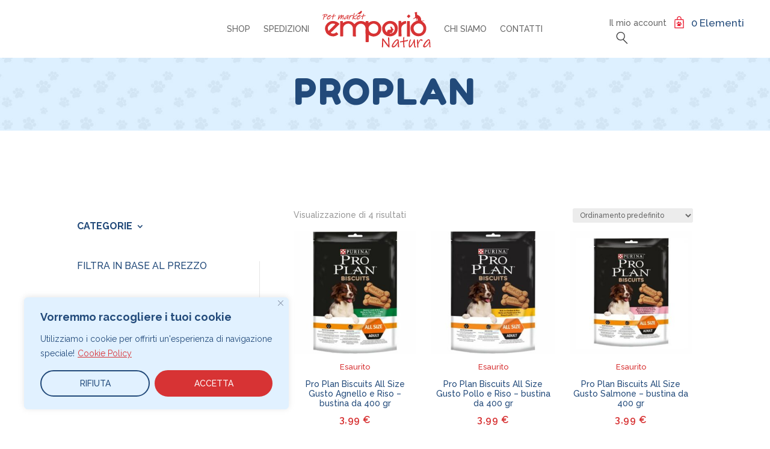

--- FILE ---
content_type: text/css
request_url: https://emporio-natura.com/wp-content/themes/emporionaturachild/style.css?ver=4.27.5
body_size: 2167
content:
/*
 Theme Name:     Emporio Natura child
 Theme URI:      
 Description:    
 Author:         Simone Boiano
 Author URI:     https://www.simoneboiano.com
 Template:       Divi
 Version:        1.0.0
*/

/* NAVBAR */
#menu-item-35{
display:none!important;
}
.et_pb_menu__cart-button::after {
content: url('https://emporio-natura.com/wp-content/uploads/2022/11/cart-icon.svg')!important;
}
.et_pb_menu__search-button::after{
content: url('https://emporio-natura.com/wp-content/uploads/2022/11/search-icon.svg')!important;
}
/*END NAVBAR*/
/*SLIDER REVOLUTION*/
.custom.tparrows {
    background:#D73334!important;
    border-radius:30px!important;
}
/*SLIDER REVOLUTION*/
.container.et_menu_container { 
     width: calc( 100% - 60px);
}

.et_mobile_menu {
     margin-left: -30px;
     padding: 5%;
     width: calc( 100% + 60px);
}

#mobile_menu3{
text-align: center;
    margin-top: 15px;
}
.mc4wp-form-fields input[type=email]{
width: 50%;
}
.empnat-mailform{
padding: 10px!important;
margin: 0px 10px;
}
.empnat-submit{
color: #FFFFFF!important;
    border-color: RGBA(255,255,255,0);
    border-radius: 30px;
    padding: 10px 25px;
    font-size: 16px;
    text-transform: uppercase!important;
    background-color: #D73334;
    margin-left: 10px;
    }
    
/*CHART SHIPPING CALCULATOR*/
.shipping-calculator-form button{
	color: #FFFFFF!important;
	border:none!important;
    border-radius: 100px!important;
    font-size: 16px!important;
    text-transform: uppercase!important;
    background-color: #D73334!important;
    padding-top: 15px!important;
    padding-right: 15px!important;
    padding-bottom: 15px!important;
    padding-left: 15px!important;
}
.shipping-calculator-form button::after{
display:none!important;
}
.shipping-calculator-form .input-text{
background-color:#fff!important;
border-radius:10px!important;
}
/*CHART SHIPPING CALCULATOR*/

/*SHOP PAGE*/
.et_pb_widget_area #block-11{
margin-bottom: 10px!important;
}
/*SHOP PAGE*/
/*BACK TO TOP*/
.et_pb_scroll_top{
	right: 10px!important;
    border-radius: 100px!important;
    padding: 10px!important;
    background: #D73334!important;
}
/*BACK TO TOP*/
/*IL MIO ACCOUNT PAGE*/
.woocommerce-form-login button, .woocommerce-form-register__submit {
    background: #D73334!important;}
.woocommerce-MyAccount-content a{
background:#E1F1FF!important;
}
p.woocommerce-Message.woocommerce-Message--info.woocommerce-info{
background: #D73334!important;
border-radius: 30px;
text-align:center;
}
.woocommerce form .form-row input.input-text {
    background: #fff;
    border: 1px solid #f2f2f2;
}
.woocommerce-EditAccountForm .woocommerce-Button{
    background: #D73334!important;
    padding: 25px!important;
}

/*IL MIO ACCOUNT PAGE*/
/*SUFFISSO IVA*/
small.woocommerce-price-suffix{
font-size: 80%!important;
font-weight: 400!important;
}
/*SUFFISSO IVA*/

/*PROMO TEXT*/
.emp-promo-text .woocommerce-loop-product__title{
    font-family: 'Raleway',Helvetica,Arial,Lucida,sans-serif;
    font-size: 14px;
    line-height: 1.2em;
    text-align: center;
}
.emp-promo-text .woocommerce-Price-amount{
    font-weight: 600;
    font-size: 16px;
    color: #D73334!important;
    letter-spacing: 0.5px;
    text-align: center;
}
.emp-promo-text .et_overlay{
    display:none!important;
}
.woocommerce span.onsale, .woocommerce-page span.onsale{
    background: #D73334!important;
    text-transform: uppercase!important;
    border-radius: 30px!important;
    font-size: 14px!important;
}
/*PROMO TEXT*/

/*PAYPAL BUTTONS*/
.ppc-button-wrapper{
padding:20px!important;
}
.outofstock .cst_paypal {
  display: none;
}
/*PAYPAL BUTTONS*/

/*BONIFICO EFFETTUATO LAYOUT*/
/*#et-boc .et_pb_column_2_tb_body{
 width: 100% !important;
}*/
.woocommerce-order-received .cu-row .et_pb_column_2_tb_body{
 width: 100% !important;
}
/*BONIFICO EFFETTUATO LAYOUT*/

/*MOBILE VERSIONE MOBILE VERSION MOBILE VERSION*/
/* 3 Columns Mobile */
@media all and (max-width: 767px) {
    .three-col-mob .et_pb_column {
        width:29.6667%!important;
    }
    .three-col-mob .et_pb_column:nth-last-child(-n+3) {
        margin-bottom:0px!important;
    }
    .three-col-mob .et_pb_column:not(:nth-child(3n)) {
        margin-right:5.5%!important;
    }
    
/* 2 Columns Mobile */
    .two-col-mob .et_pb_column {
        width:47.25%!important;
    }
    
.two-col-mob .et_pb_column:nth-last-child(-n+2) {
        margin-bottom:0px!important;
    }
    .two-col-mob .et_pb_column:not(:nth-child(2n)) {
            margin-right:5.5%!important;
    }
    
/* 2 Columns Mobile */
.et_pb_module.et_pb_menu.et_pb_menu_2_tb_header.et_pb_bg_layout_light.et_pb_text_align_left.et_dropdown_animation_fade.et_pb_menu--without-logo.et_pb_menu--style-left_aligned{
margin: 15px 0px 10px 0px!important;
float:right;
}    
    
    /*PULSANTE ISCRIVITI NEWSLETTER*/
    .empnat-submit{
    margin-top:10px;
    }
    /*PULSANTE ISCRIVITI NEWSLETTER*/
}
/*MOBILE VERSIONE MOBILE VERSION MOBILE VERSION*/

/*TABLET VERSIONE TABLET VERSION TABLET VERSION*/
/* 3 Columns Tablet */
@media all and (min-width: 768px) and (max-width: 980px) {
    .three-col-tab .et_pb_column {
        width:29.6667% !important;
    }
.three-col-tab .et_pb_column:nth-last-child(-n+3) {
        margin-bottom:0;
    }
    .three-col-tab .et_pb_column:not(:nth-child(3n)) {
        margin-right:5.5% !important;
    }
}
/*TABLET VERSIONE TABLET VERSION TABLET VERSION*/

/*NOTIFICA MAIL OUT OF STOCK*/
.cwg_iagree_checkbox{
font-size:10px!important;
}
.et_pb_wc_add_to_cart_0_tb_body label{
text-transform: unset!important;
}
.cwginstock-subscribe-form .panel-primary>.panel-heading{
background-color: #D73334!important;
border-color: #D73334!important;
}
.cwginstock-subscribe-form .panel-primary{
border-color: #D73334!important;
}
.cwginstock-panel-body .form-group{
margin-bottom:0px!important;
}
.cwginstock-panel-body .cwgstock_button {
font-weight: bold!important;
    padding: 15px 0px!important;
    border-radius: 100px!important;
    border: none!important;
    text-transform: uppercase!important;
    background: #D73334!important;
}
.cwginstock-panel-body .cwgstock_button:hover {
cursor: pointer!important;
}
/*NOTIFICA MAIL OUT OF STOCK*/

/*PAGINA SINGOLO PRODOTTO*/
.et_pb_wc_add_to_cart form.cart .variations td.value span:after{
 display:none;
}
.et_pb_wc_add_to_cart_0_tb_body.et_pb_module .et_pb_module_inner form.cart .variations td select{
    padding:10px;
    border-radius:10px;
}
#emp-col-single-product .stock{
font-size: 2em!important;
    text-transform: uppercase!important;
    letter-spacing: 2px!important;
    margin-bottom: 10px!important;
    text-align: center!important;
}
.in-stock, .out-of-stock {
text-align: center!important;
}
/*PAGINA SINGOLO PRODOTTO*/

/*PAGINA SINGOLA CATEGORIA E SOTTOCATEGORIA*/
#emp-categories-mod{
text-align:center!important;
}
#emp-categories-mod mark{
display:none!important;
}
#emp-categories-mod h2{
font-family:'Raleway',Helvetica,Arial,Lucida,sans-serif!important;
font-size:14px!important;
text-align: center!important;
text-transform: uppercase!important;
transition: all 0.2s!important;
}
#emp-categories-mod h2:hover{
color:#D73334!important;
}
#emp-categories-mod li{
margin-bottom: 10px!important;
}
#emp-categories-mod .product-category img{
width:80px!important;
display: inline-block!important;
margin-bottom:0px!important;
}
/*PAGINA SINGOLA CATEGORIA E SOTTOCATEGORIA*/

/*MENU CATEGORIE IN SHOP*/
#emp-nav-nohamb .sub-menu{
border-top:0px!important;
}
#emp-nav-nohamb{
   padding-left:0px!important;
   }
@media (max-width: 980px) {
   #emp-nav-nohamb .et_pb_menu__menu{
   display:block!important;}
   #emp-nav-nohamb .et_pb_menu__wrap{
   justify-content:flex-start!important;
   }
   #emp-nav-nohamb .et_mobile_nav_menu{
   display:none!important;
   }
   #emp-nav-nohamb .sub-menu{
   right:0!important;
   left:0px!important;
   top:30px!important;
   }
   }
   @media (max-width: 479px){
#emp-categories-mod ul.products li.product:nth-child(n){
   width:45.25%!important;
   }
   }
   /*COOKIE BAR*/
   .cky-notice-btn-wrapper .cky-btn{
   border-radius:40px!important;
   }
   /*PULSANTI CAMBIO PASSWORD*/
   .woocommerce a.button.alt, .woocommerce-page a.button.alt, .woocommerce button.button.alt, .woocommerce button.button.alt.disabled, .woocommerce-page button.button.alt, .woocommerce-page button.button.alt.disabled, .woocommerce input.button.alt, .woocommerce-page input.button.alt, .woocommerce #respond input#submit.alt, .woocommerce-page #respond input#submit.alt, .woocommerce #content input.button.alt, .woocommerce-page #content input.button.alt, .woocommerce a.button, .woocommerce-page a.button, .woocommerce button.button, .woocommerce-page button.button, .woocommerce input.button, .woocommerce-page input.button, .woocommerce #respond input#submit, .woocommerce-page #respond input#submit, .woocommerce #content input.button, .woocommerce-page #content input.button, .woocommerce button.button:disabled, .woocommerce button.button:disabled[disabled]{
       background: #D73334!important;
   }


--- FILE ---
content_type: text/css
request_url: https://emporio-natura.com/wp-content/et-cache/87/et-core-unified-cpt-deferred-87.min.css?ver=1767637310
body_size: 772
content:
div.et_pb_section.et_pb_section_0_tb_footer{background-image:url(https://emporio-natura.com/wp-content/uploads/2022/11/footer-bg.jpg)!important}.et_pb_section_0_tb_footer.et_pb_section{padding-top:100px;padding-bottom:0px;background-color:#224A7A!important}.et_pb_section_0_tb_footer{width:100%}.et_pb_section_0_tb_footer.section_has_divider.et_pb_top_divider .et_pb_top_inside_divider{background-image:url([data-uri]);background-size:100% 100px;top:0;height:100px;z-index:1;transform:scale(1,1)}.et_pb_row_0_tb_footer{align-items:flex-start}.et_pb_image_0_tb_footer{text-align:center}.et_pb_image_0_tb_footer .et_pb_image_wrap,.et_pb_image_1_tb_footer .et_pb_image_wrap,.et_pb_image_2_tb_footer .et_pb_image_wrap{display:block}.et_pb_text_0_tb_footer.et_pb_text,.et_pb_text_1_tb_footer.et_pb_text a:hover,.et_pb_text_2_tb_footer.et_pb_text a:hover{color:#D73334!important}.et_pb_text_0_tb_footer{font-family:'Fredoka One',display;margin-bottom:10px!important}.et_pb_image_1_tb_footer{margin-bottom:10px!important;text-align:center}.et_pb_social_media_follow .et_pb_social_media_follow_network_0_tb_footer .icon:before{transition:color 300ms ease 0ms;font-size:20px;line-height:40px;height:40px;width:40px}.et_pb_social_media_follow .et_pb_social_media_follow_network_0_tb_footer.et_pb_social_icon .icon:before{color:#224A7A}.et_pb_social_media_follow .et_pb_social_media_follow_network_0_tb_footer.et_pb_social_icon:hover .icon:before,.et_pb_social_media_follow .et_pb_social_media_follow_network_1_tb_footer.et_pb_social_icon .icon:before{color:#D73334}.et_pb_social_media_follow .et_pb_social_media_follow_network_0_tb_footer .icon,.et_pb_social_media_follow .et_pb_social_media_follow_network_1_tb_footer .icon{height:40px;width:40px}.et_pb_social_media_follow .et_pb_social_media_follow_network_1_tb_footer .icon:before{font-size:20px;line-height:40px;height:40px;width:40px}.et_pb_text_1_tb_footer.et_pb_text,.et_pb_text_2_tb_footer.et_pb_text{color:RGBA(255,255,255,0)!important}.et_pb_text_1_tb_footer.et_pb_text a,.et_pb_text_2_tb_footer.et_pb_text a{color:#FFFFFF!important;transition:color 300ms ease 0ms}.et_pb_text_1_tb_footer.et_pb_text ul li,.et_pb_text_1_tb_footer.et_pb_text ol li>ul li,.et_pb_text_2_tb_footer.et_pb_text ul li,.et_pb_text_2_tb_footer.et_pb_text ol li>ul li,.et_pb_text_3_tb_footer.et_pb_text,.et_pb_text_4_tb_footer.et_pb_text{color:#FFFFFF!important}.et_pb_text_1_tb_footer ul li,.et_pb_text_2_tb_footer ul li{line-height:2em;font-family:'Fredoka One',display;font-size:16px;line-height:2em}.et_pb_text_1_tb_footer ul,.et_pb_text_2_tb_footer ul{list-style-type:none!important}.et_pb_image_2_tb_footer{text-align:left;margin-left:0}.et_pb_text_3_tb_footer{margin-bottom:10px!important}.et_pb_text_4_tb_footer.et_pb_text a{color:#d73334!important;transition:color 300ms ease 0ms}.et_pb_text_4_tb_footer.et_pb_text a:hover{color:#a30008!important}.et_pb_social_media_follow_network_0_tb_footer a.icon,.et_pb_social_media_follow_network_1_tb_footer a.icon{background-color:#E1F1FF!important}@media only screen and (max-width:980px){.et_pb_image_0_tb_footer .et_pb_image_wrap img,.et_pb_image_1_tb_footer .et_pb_image_wrap img,.et_pb_image_2_tb_footer .et_pb_image_wrap img{width:auto}.et_pb_image_2_tb_footer{text-align:center;margin-left:auto;margin-right:auto}}@media only screen and (max-width:767px){.et_pb_image_0_tb_footer .et_pb_image_wrap img,.et_pb_image_1_tb_footer .et_pb_image_wrap img,.et_pb_image_2_tb_footer .et_pb_image_wrap img{width:auto}}

--- FILE ---
content_type: image/svg+xml
request_url: https://emporio-natura.com/wp-content/uploads/2022/11/emporio-natura-payments.svg
body_size: 3206
content:
<?xml version="1.0" encoding="UTF-8"?>
<!-- Generator: Adobe Illustrator 25.4.1, SVG Export Plug-In . SVG Version: 6.00 Build 0)  -->
<svg xmlns="http://www.w3.org/2000/svg" xmlns:xlink="http://www.w3.org/1999/xlink" version="1.1" id="Livello_1" x="0px" y="0px" viewBox="0 0 200 25" width="200px" height="25px" style="enable-background:new 0 0 200 25;" xml:space="preserve">
<style type="text/css">
	.st0{fill:#0F4A7E;}
	.st1{opacity:0.1;fill:url(#);}
	.st2{fill:#E91329;}
	.st3{fill:#3B3B3C;}
	.st4{fill:#DCF0FF;}
	.st5{opacity:5.000000e-02;}
	.st6{fill:url(#);}
	.st7{fill:#4A5D00;}
	.st8{fill:#618400;}
	.st9{fill:#618300;}
	.st10{fill:#6D9600;}
	.st11{fill:#6D9500;}
	.st12{fill:#85B100;}
	.st13{fill:#453013;}
	.st14{fill:#5D4119;}
	.st15{fill:#981715;}
	.st16{fill:#C71721;}
	.st17{fill:#0C3E69;}
	.st18{fill:#093553;}
	.st19{fill:#ED362A;}
	.st20{fill:#062841;}
	.st21{clip-path:url(#SVGID_00000142166125132576670310000018133481589697023130_);}
	.st22{fill:#FFFFFF;}
	.st23{opacity:5.000000e-02;fill:url(#);}
	.st24{fill:#F17415;}
	.st25{fill:#D6331D;}
	.st26{fill:#FFCF57;}
	.st27{fill:#FFB434;}
	.st28{fill:#553834;}
	.st29{fill:#FFF1CD;}
	.st30{fill:#FFDF7F;}
	.st31{fill:#FFCC6B;}
	.st32{fill:#714841;}
	.st33{fill:#54302C;}
	.st34{fill:#391F1C;}
	.st35{fill:#FF5044;}
	.st36{fill:#CB6164;}
	.st37{opacity:0.7;fill:#FFFAF4;}
	.st38{fill:#FF9939;}
	.st39{fill:#FFB545;}
	.st40{fill:#FF7726;}
	.st41{fill:#FFE8BF;}
	.st42{fill:#FFD37D;}
	.st43{fill:#BF4139;}
	.st44{fill:#A52D2A;}
	.st45{fill:#CC5445;}
	.st46{fill:#5A2D27;}
	.st47{fill:#4C2420;}
	.st48{fill:#FFD477;}
	.st49{opacity:0.5;fill:#C0293D;}
	.st50{fill:#FFDDA3;}
	.st51{fill:#563027;}
	.st52{fill:#55372E;}
	.st53{fill:#DE6F67;}
	.st54{fill:#6E4233;}
	.st55{fill:#391D18;}
	.st56{fill:#9DD6E1;}
	.st57{fill:#66B8C2;}
	.st58{fill:#4EDFD8;}
	.st59{fill:#66ECE1;}
	.st60{fill:#7AF6ED;}
	.st61{fill:#48A69A;}
	.st62{fill:#009491;}
	.st63{fill:#C5FFF3;}
	.st64{fill:#4BAEB6;}
	.st65{opacity:0.6;fill:#C1FFFA;}
	.st66{fill:#007978;}
	.st67{fill:#009699;}
	.st68{fill:#008D8C;}
	.st69{fill:#005756;}
	.st70{fill:#FFC22B;}
	.st71{fill:#41E1EB;}
	.st72{fill:#00D2D7;}
	.st73{fill:#5A3E3B;}
	.st74{fill:#35504E;}
	.st75{fill:#5C9392;}
	.st76{fill:#5FF1F5;}
	.st77{fill:#B7FDFF;}
	.st78{fill:#4A6766;}
	.st79{fill:#334A48;}
	.st80{fill:#00A0B9;}
	.st81{fill:#EC6D60;}
	.st82{fill:#DDAB7F;}
	.st83{fill:#AE6850;}
	.st84{fill:#C28561;}
	.st85{fill:#FDD3B2;}
	.st86{fill:#CD976A;}
	.st87{fill:#855550;}
	.st88{fill:#3B2826;}
	.st89{fill:#6C4243;}
	.st90{fill:#B4CA1E;}
	.st91{fill:#A4AF0F;}
	.st92{fill:#DBEB21;}
	.st93{fill:#D8DD00;}
	.st94{fill:#FFFFE8;}
	.st95{fill:#8CE3FF;}
	.st96{fill:#FFEF9A;}
	.st97{fill:#FFAE2D;}
	.st98{fill:#FFF5B8;}
	.st99{fill:#F9D294;}
	.st100{fill:#E4B16C;}
	.st101{opacity:0.8;fill:#A43B43;}
	.st102{fill:#69938E;}
	.st103{fill:#7FBBB5;}
	.st104{fill:#FFDF3D;}
	.st105{fill:#FFE957;}
	.st106{opacity:0.6;fill:#FFF5B8;}
	.st107{fill:#F74378;}
	.st108{fill:#FF4F00;}
	.st109{fill:#FF0000;}
	.st110{fill:#FF9900;}
	.st111{fill:#009BDB;}
	.st112{fill:#203A84;}
	.st113{fill:#212B69;}
	.st114{fill-rule:evenodd;clip-rule:evenodd;fill:#6656FF;}
	.st115{fill:#3557C5;}
	.st116{fill:#26358C;}
	.st117{fill:#FFB900;}
	.st118{fill:#FF9200;}
	.st119{fill:#FD7500;}
	.st120{fill:#021147;}
	.st121{fill:#FF2626;}
	.st122{fill:#435996;}
	.st123{fill:url(#SVGID_00000016052310887620346070000014021239292174425526_);}
	.st124{fill:url(#SVGID_00000139295968429717292590000018066016705069068692_);}
</style>
<g>
	<g>
		<path class="st4" d="M198,24.9h-43.9c-1.1,0-2-0.9-2-2V2c0-1.1,0.9-2,2-2H198c1.1,0,2,0.9,2,2V23C200,24,199.1,24.9,198,24.9z"></path>
		<g>
			<g>
				<g>
					<rect x="172.3" y="5.6" class="st108" width="7.7" height="13.8"></rect>
					<path class="st109" d="M172.8,12.5c0-2.7,1.2-5.2,3.3-6.9c-3.8-3-9.3-2.3-12.3,1.5c-3,3.8-2.3,9.3,1.5,12.3       c3.2,2.5,7.7,2.5,10.8,0C174,17.7,172.8,15.2,172.8,12.5z"></path>
					<path class="st110" d="M190.3,12.5c0,4.8-3.9,8.8-8.8,8.8c-2,0-3.9-0.7-5.4-1.9c3.8-3,4.5-8.5,1.5-12.3c-0.4-0.5-0.9-1-1.5-1.5       c3.8-3,9.3-2.3,12.3,1.5C189.6,8.6,190.3,10.5,190.3,12.5z"></path>
					<path class="st110" d="M189.4,17.9v-0.3h0.1v-0.1h-0.3v0.1h0.1L189.4,17.9L189.4,17.9z M190,17.9v-0.3h-0.1l-0.1,0.2l-0.1-0.2       h-0.1v0.3h0.1v-0.3l0.1,0.2h0.1l0.1-0.2L190,17.9L190,17.9z"></path>
				</g>
			</g>
		</g>
	</g>
	<g>
		<path class="st4" d="M147.3,24.9h-43.9c-1.1,0-2-0.9-2-2V2c0-1.1,0.9-2,2-2h43.9c1.1,0,2,0.9,2,2V23    C149.3,24,148.4,24.9,147.3,24.9z"></path>
		<g>
			<path class="st111" d="M135.8,10.2h-2.1c-0.1,0-0.2,0.1-0.3,0.2l-0.9,5.4c0,0.1,0.1,0.2,0.2,0.2h1.1c0.1,0,0.2-0.1,0.2-0.2     l0.2-1.5c0-0.1,0.1-0.2,0.3-0.2h0.7c1.4,0,2.2-0.7,2.4-2c0.1-0.5,0-1-0.2-1.3C137.1,10.3,136.5,10.2,135.8,10.2 M136.1,12.2     c-0.1,0.7-0.7,0.7-1.2,0.7h-0.4l0.2-1.4c0-0.1,0.1-0.1,0.2-0.1h0.1c0.4,0,0.7,0,0.9,0.2C136.1,11.7,136.1,11.9,136.1,12.2"></path>
			<g>
				<path class="st112" d="M120.9,10.2h-2.1c-0.1,0-0.2,0.1-0.3,0.2l-0.9,5.4c0,0.1,0.1,0.2,0.2,0.2h1c0.1,0,0.2-0.1,0.3-0.2      l0.2-1.5c0-0.1,0.1-0.2,0.3-0.2h0.7c1.4,0,2.2-0.7,2.4-2c0.1-0.5,0-1-0.2-1.3C122.1,10.3,121.7,10.2,120.9,10.2 M121.2,12.2      c-0.1,0.7-0.7,0.7-1.2,0.7h-0.3l0.2-1.4c0-0.1,0.1-0.1,0.2-0.1h0.1c0.4,0,0.7,0,0.9,0.2C121.2,11.7,121.2,11.9,121.2,12.2"></path>
				<path class="st112" d="M127.2,12.1h-1c-0.1,0-0.2,0.1-0.2,0.1l-0.1,0.3l-0.1-0.1c-0.2-0.3-0.7-0.4-1.2-0.4c-1.1,0-2.1,0.9-2.3,2      c-0.1,0.6,0.1,1.2,0.4,1.5c0.3,0.4,0.7,0.5,1.3,0.5c0.9,0,1.4-0.5,1.4-0.5l-0.1,0.3c0,0.1,0.1,0.2,0.2,0.2h0.9      c0.1,0,0.2-0.1,0.3-0.2l0.5-3.4C127.4,12.2,127.3,12.1,127.2,12.1 M125.8,14.1c-0.1,0.5-0.5,1-1.2,1c-0.3,0-0.5-0.1-0.7-0.2      c-0.1-0.2-0.2-0.4-0.2-0.7c0.1-0.5,0.5-1,1.1-1c0.3,0,0.5,0.1,0.7,0.2C125.7,13.5,125.8,13.8,125.8,14.1"></path>
			</g>
			<path class="st111" d="M142.1,12.1h-1c-0.1,0-0.2,0.1-0.2,0.1l-0.1,0.3l-0.1-0.1c-0.2-0.3-0.7-0.4-1.2-0.4c-1.1,0-2.1,0.9-2.3,2     c-0.1,0.6,0.1,1.2,0.4,1.5c0.3,0.4,0.7,0.5,1.3,0.5c0.9,0,1.4-0.5,1.4-0.5l-0.1,0.3c0,0.1,0.1,0.2,0.2,0.2h0.9     c0.1,0,0.2-0.1,0.3-0.2l0.5-3.4C142.2,12.2,142.2,12.1,142.1,12.1 M140.7,14.1c-0.1,0.5-0.5,1-1.2,1c-0.3,0-0.5-0.1-0.7-0.2     c-0.1-0.2-0.2-0.4-0.2-0.7c0.1-0.5,0.5-1,1.1-1c0.3,0,0.5,0.1,0.7,0.2C140.7,13.5,140.7,13.8,140.7,14.1"></path>
			<path class="st112" d="M132.5,12.1h-1c-0.1,0-0.2,0.1-0.2,0.1l-1.3,2.1l-0.6-1.9c-0.1-0.1-0.1-0.2-0.3-0.2h-1     c-0.1,0-0.2,0.1-0.2,0.2l1.1,3.2l-1,1.5c-0.1,0.1,0,0.3,0.1,0.3h1c0.1,0,0.2-0.1,0.2-0.1l3.4-4.8     C132.7,12.3,132.6,12.1,132.5,12.1"></path>
			<path class="st111" d="M143.2,10.3l-0.9,5.5c0,0.1,0.1,0.2,0.2,0.2h0.9c0.1,0,0.2-0.1,0.3-0.2l0.9-5.4c0-0.1-0.1-0.2-0.2-0.2h-1     C143.3,10.2,143.3,10.2,143.2,10.3"></path>
			<path class="st112" d="M113.2,8.3c-0.4-0.5-1.2-0.7-2.3-0.7h-3c-0.2,0-0.4,0.2-0.4,0.4l-1.2,8c0,0.2,0.1,0.3,0.2,0.3h1.9l0.5-3     v0.1c0.1-0.2,0.2-0.4,0.4-0.4h0.9c1.8,0,3.1-0.7,3.5-2.7c0-0.1,0-0.1,0-0.2c-0.1,0-0.1,0,0,0C113.7,9.3,113.6,8.8,113.2,8.3"></path>
			<path class="st111" d="M113.6,10.1L113.6,10.1c0,0.1,0,0.1,0,0.2c-0.4,2.1-1.8,2.7-3.5,2.7h-0.9c-0.2,0-0.4,0.2-0.4,0.4l-0.6,3.7     c0,0.1,0.1,0.2,0.2,0.2h1.6c0.2,0,0.4-0.1,0.4-0.3V17l0.3-1.9V15c0-0.2,0.2-0.3,0.4-0.3h0.2c1.5,0,2.7-0.6,3-2.4     c0.1-0.7,0.1-1.4-0.3-1.8C113.9,10.3,113.8,10.2,113.6,10.1"></path>
			<path class="st113" d="M113.2,9.9c-0.1,0-0.1-0.1-0.2-0.1c-0.1,0-0.1,0-0.2-0.1c-0.2-0.1-0.5-0.1-0.8-0.1h-2.4     c-0.1,0-0.1,0-0.2,0.1c-0.1,0.1-0.2,0.2-0.2,0.3l-0.5,3.2v0.1c0.1-0.2,0.2-0.4,0.4-0.4h0.9c1.8,0,3.1-0.7,3.5-2.7     c0-0.1,0-0.1,0.1-0.2c-0.1-0.1-0.2-0.1-0.3-0.1C113.2,9.9,113.2,9.9,113.2,9.9"></path>
		</g>
	</g>
	<g>
		<path class="st4" d="M96.6,24.9H52.7c-1.1,0-2-0.9-2-2V2c0-1.1,0.9-2,2-2h43.9c1.1,0,2,0.9,2,2V23C98.5,24,97.6,24.9,96.6,24.9z"></path>
		<g>
			<g>
				<path class="st114" d="M93.9,12.8c0-2.7-1.3-4.9-3.9-4.9c-2.5,0-4.1,2.2-4.1,4.9c0,3.2,1.8,4.8,4.4,4.8c1.3,0,2.2-0.3,3-0.7      v-2.1c-0.7,0.4-1.6,0.6-2.6,0.6c-1,0-2-0.4-2.1-1.6h5.2C93.8,13.6,93.9,13,93.9,12.8z M88.6,11.8c0-1.2,0.7-1.7,1.4-1.7      c0.7,0,1.3,0.5,1.3,1.7H88.6z"></path>
				<path class="st114" d="M81.8,7.9c-1,0-1.7,0.5-2.1,0.8L79.6,8h-2.3v12.5l2.7-0.6l0-3c0.4,0.3,1,0.7,1.9,0.7      c1.9,0,3.7-1.5,3.7-4.9C85.4,9.6,83.7,7.9,81.8,7.9z M81.2,15.2c-0.6,0-1-0.2-1.3-0.5l0-4c0.3-0.3,0.7-0.5,1.3-0.5      c1,0,1.6,1.1,1.6,2.5C82.8,14.2,82.1,15.2,81.2,15.2z"></path>
				<polygon class="st114" points="73.5,7.2 76.2,6.7 76.2,4.5 73.5,5.1     "></polygon>
				<rect x="73.5" y="8.1" class="st114" width="2.7" height="9.3"></rect>
				<path class="st114" d="M70.7,8.8l-0.2-0.8h-2.3v9.3h2.7v-6.3c0.6-0.8,1.7-0.7,2-0.6V8.1C72.5,7.9,71.3,7.7,70.7,8.8z"></path>
				<path class="st114" d="M65.3,5.7l-2.6,0.6l0,8.6c0,1.6,1.2,2.7,2.8,2.7c0.9,0,1.5-0.2,1.9-0.4v-2.2c-0.3,0.1-2,0.6-2-1v-3.8h2      V8.1h-2L65.3,5.7z"></path>
				<path class="st114" d="M58.1,10.8c0-0.4,0.3-0.6,0.9-0.6c0.8,0,1.8,0.2,2.6,0.7V8.4C60.8,8,59.9,7.9,59,7.9      c-2.2,0-3.6,1.1-3.6,3c0,2.9,4.1,2.5,4.1,3.7c0,0.5-0.4,0.7-1,0.7c-0.9,0-2-0.4-2.9-0.9V17c1,0.4,2,0.6,2.9,0.6      c2.2,0,3.7-1.1,3.7-3C62.2,11.4,58.1,12,58.1,10.8z"></path>
			</g>
		</g>
	</g>
	<g>
		<path class="st4" d="M45.8,24.9H2c-1.1,0-2-0.9-2-2V2c0-1.1,0.9-2,2-2h43.9c1.1,0,2,0.9,2,2V23C47.8,24,46.9,24.9,45.8,24.9z"></path>
		<g>
			<polygon class="st115" points="18.9,17.9 20.8,7.2 23.8,7.2 21.9,17.9    "></polygon>
			<polygon class="st116" points="18.9,17.9 21.3,7.2 23.8,7.2 21.9,17.9    "></polygon>
			<path class="st115" d="M32.7,7.3c-0.6-0.2-1.5-0.5-2.7-0.5c-3,0-5.1,1.5-5.1,3.6c0,1.6,1.5,2.4,2.7,3s1.5,0.9,1.5,1.4     c0,0.7-0.9,1.1-1.8,1.1c-1.2,0-1.8-0.2-2.8-0.6L24,15.1l-0.4,2.4c0.7,0.3,2,0.6,3.4,0.6c3.1,0,5.2-1.5,5.2-3.7     c0-1.2-0.8-2.2-2.5-3c-1.1-0.5-1.7-0.8-1.7-1.4c0-0.5,0.5-0.9,1.7-0.9c1,0,1.7,0.2,2.3,0.4l0.3,0.1L32.7,7.3L32.7,7.3z"></path>
			<path class="st116" d="M32.7,7.3c-0.6-0.2-1.5-0.5-2.7-0.5c-3,0-4.6,1.5-4.6,3.6c0,1.6,0.9,2.4,2.1,3s1.5,0.9,1.5,1.4     c0,0.7-0.9,1.1-1.8,1.1c-1.2,0-1.8-0.2-2.8-0.6L24,15.1l-0.4,2.4c0.7,0.3,2,0.6,3.4,0.6c3.1,0,5.2-1.5,5.2-3.7     c0-1.2-0.8-2.2-2.5-3c-1.1-0.5-1.7-0.8-1.7-1.4c0-0.5,0.5-0.9,1.7-0.9c1,0,1.7,0.2,2.3,0.4l0.3,0.1L32.7,7.3L32.7,7.3z"></path>
			<path class="st115" d="M37.8,7.2c-0.7,0-1.2,0.1-1.5,0.8l-4.4,9.9H35l0.6-1.8h3.8l0.4,1.8h2.8L40.1,7.2H37.8z M36.4,14.3     c0.2-0.5,1.2-3.1,1.2-3.1s0.2-0.7,0.4-1.1l0.2,1c0,0,0.6,2.7,0.7,3.3L36.4,14.3L36.4,14.3z"></path>
			<path class="st116" d="M38.5,7.2c-0.7,0-1.2,0.1-1.5,0.8l-5.2,9.9H35l0.6-1.8h3.8l0.4,1.8h2.8L40.1,7.2H38.5z M36.4,14.3     c0.2-0.6,1.2-3.1,1.2-3.1s0.2-0.7,0.4-1.1l0.2,1c0,0,0.6,2.7,0.7,3.3L36.4,14.3L36.4,14.3z"></path>
			<path class="st115" d="M13.5,14.7l-0.3-1.5c-0.5-1.8-2.3-3.7-4.1-4.7l2.7,9.5h3.2l4.8-10.7h-3.2L13.5,14.7z"></path>
			<path class="st116" d="M13.5,14.7l-0.3-1.5c-0.5-1.8-2.3-3.7-4.1-4.7l2.7,9.5h3.2l4.8-10.7h-2.6L13.5,14.7z"></path>
			<path class="st117" d="M5.2,7.2l0.5,0.1c3.8,0.9,6.4,3.1,7.4,5.8l-1.1-5c-0.2-0.7-0.7-0.9-1.4-0.9H5.2z"></path>
			<path class="st118" d="M5.2,7.2L5.2,7.2c3.8,0.9,6.9,3.2,7.9,5.9l-1-4.2c-0.2-0.7-0.8-1.1-1.4-1.1L5.2,7.2z"></path>
			<path class="st119" d="M5.2,7.2L5.2,7.2c3.8,0.9,6.9,3.2,7.9,5.9l-0.7-2.3C12.3,10,12,9.3,11.2,9L5.2,7.2z"></path>
			<g>
				<path class="st120" d="M16.4,14.3l-2-2l-0.9,2.3l-0.2-1.5c-0.5-1.8-2.3-3.7-4.1-4.7l2.7,9.5h3.2L16.4,14.3z"></path>
				<polygon class="st120" points="21.9,17.9 19.4,15.3 18.9,17.9     "></polygon>
				<path class="st120" d="M28.8,14.2L28.8,14.2c0.2,0.2,0.4,0.4,0.3,0.7c0,0.7-0.9,1.1-1.8,1.1c-1.2,0-1.8-0.2-2.8-0.6L24,15.1      l-0.4,2.4c0.7,0.3,2,0.6,3.4,0.6c1.9,0,3.4-0.5,4.3-1.5L28.8,14.2z"></path>
				<path class="st120" d="M32.2,17.9H35l0.6-1.8h3.8l0.4,1.8h2.8l-1-4.3L38,10.1l0.2,0.9c0,0,0.6,2.7,0.7,3.3h-2.5      c0.2-0.6,1.2-3.1,1.2-3.1s0.2-0.7,0.4-1.1"></path>
			</g>
		</g>
	</g>
</g>
</svg>


--- FILE ---
content_type: image/svg+xml
request_url: https://emporio-natura.com/wp-content/uploads/2022/11/search-icon.svg
body_size: 197
content:
<?xml version="1.0" encoding="UTF-8"?>
<!-- Generator: Adobe Illustrator 25.4.1, SVG Export Plug-In . SVG Version: 6.00 Build 0)  -->
<svg xmlns="http://www.w3.org/2000/svg" xmlns:xlink="http://www.w3.org/1999/xlink" version="1.1" id="Livello_1" x="0px" y="0px" viewBox="0 0 20 20" style="enable-background:new 0 0 20 20;" width="20px" height="20px" xml:space="preserve">
<style type="text/css">
	.st0{fill:#E91329;}
	.st1{fill:#3B3B3C;}
	.st2{fill:#0F4A7E;}
	.st3{fill:#DCF0FF;}
</style>
<path class="st1" d="M19.4,19.1l-6.8-6.8c1.4-1.3,2.3-3.1,2.3-5.2c0-3.9-3.2-7.1-7.1-7.1C3.8,0,0.6,3.2,0.6,7.1s3.2,7.1,7.1,7.1  c1.4,0,2.7-0.4,3.8-1.1l6.9,6.9L19.4,19.1z M2,7.1c0-3.2,2.6-5.8,5.8-5.8s5.8,2.6,5.8,5.8s-2.6,5.8-5.8,5.8S2,10.3,2,7.1z"></path>
</svg>


--- FILE ---
content_type: image/svg+xml
request_url: https://emporio-natura.com/wp-content/uploads/2022/11/trovaprezzi-logo.svg
body_size: 2192
content:
<?xml version="1.0" encoding="UTF-8"?>
<!-- Generator: Adobe Illustrator 25.4.1, SVG Export Plug-In . SVG Version: 6.00 Build 0)  -->
<svg xmlns="http://www.w3.org/2000/svg" xmlns:xlink="http://www.w3.org/1999/xlink" version="1.1" id="Livello_1" x="0px" y="0px" viewBox="0 0 150 35" style="enable-background:new 0 0 150 35;" width="150px" height="35px" xml:space="preserve">
<style type="text/css">
	.st0{fill:#0F4A7E;}
	.st1{opacity:0.1;fill:url(#);}
	.st2{fill:#E91329;}
	.st3{fill:#3B3B3C;}
	.st4{fill:#DCF0FF;}
	.st5{opacity:5.000000e-02;}
	.st6{fill:url(#);}
	.st7{fill:#4A5D00;}
	.st8{fill:#618400;}
	.st9{fill:#618300;}
	.st10{fill:#6D9600;}
	.st11{fill:#6D9500;}
	.st12{fill:#85B100;}
	.st13{fill:#453013;}
	.st14{fill:#5D4119;}
	.st15{fill:#981715;}
	.st16{fill:#C71721;}
	.st17{fill:#0C3E69;}
	.st18{fill:#093553;}
	.st19{fill:#ED362A;}
	.st20{fill:#062841;}
	.st21{clip-path:url(#SVGID_00000142887758689148157620000011932517651173367170_);}
	.st22{fill:#FFFFFF;}
	.st23{opacity:5.000000e-02;fill:url(#);}
	.st24{fill:#F17415;}
	.st25{fill:#D6331D;}
	.st26{fill:#FFCF57;}
	.st27{fill:#FFB434;}
	.st28{fill:#553834;}
	.st29{fill:#FFF1CD;}
	.st30{fill:#FFDF7F;}
	.st31{fill:#FFCC6B;}
	.st32{fill:#714841;}
	.st33{fill:#54302C;}
	.st34{fill:#391F1C;}
	.st35{fill:#FF5044;}
	.st36{fill:#CB6164;}
	.st37{opacity:0.7;fill:#FFFAF4;}
	.st38{fill:#FF9939;}
	.st39{fill:#FFB545;}
	.st40{fill:#FF7726;}
	.st41{fill:#FFE8BF;}
	.st42{fill:#FFD37D;}
	.st43{fill:#BF4139;}
	.st44{fill:#A52D2A;}
	.st45{fill:#CC5445;}
	.st46{fill:#5A2D27;}
	.st47{fill:#4C2420;}
	.st48{fill:#FFD477;}
	.st49{opacity:0.5;fill:#C0293D;}
	.st50{fill:#FFDDA3;}
	.st51{fill:#563027;}
	.st52{fill:#55372E;}
	.st53{fill:#DE6F67;}
	.st54{fill:#6E4233;}
	.st55{fill:#391D18;}
	.st56{fill:#9DD6E1;}
	.st57{fill:#66B8C2;}
	.st58{fill:#4EDFD8;}
	.st59{fill:#66ECE1;}
	.st60{fill:#7AF6ED;}
	.st61{fill:#48A69A;}
	.st62{fill:#009491;}
	.st63{fill:#C5FFF3;}
	.st64{fill:#4BAEB6;}
	.st65{opacity:0.6;fill:#C1FFFA;}
	.st66{fill:#007978;}
	.st67{fill:#009699;}
	.st68{fill:#008D8C;}
	.st69{fill:#005756;}
	.st70{fill:#FFC22B;}
	.st71{fill:#41E1EB;}
	.st72{fill:#00D2D7;}
	.st73{fill:#5A3E3B;}
	.st74{fill:#35504E;}
	.st75{fill:#5C9392;}
	.st76{fill:#5FF1F5;}
	.st77{fill:#B7FDFF;}
	.st78{fill:#4A6766;}
	.st79{fill:#334A48;}
	.st80{fill:#00A0B9;}
	.st81{fill:#EC6D60;}
	.st82{fill:#DDAB7F;}
	.st83{fill:#AE6850;}
	.st84{fill:#C28561;}
	.st85{fill:#FDD3B2;}
	.st86{fill:#CD976A;}
	.st87{fill:#855550;}
	.st88{fill:#3B2826;}
	.st89{fill:#6C4243;}
	.st90{fill:#B4CA1E;}
	.st91{fill:#A4AF0F;}
	.st92{fill:#DBEB21;}
	.st93{fill:#D8DD00;}
	.st94{fill:#FFFFE8;}
	.st95{fill:#8CE3FF;}
	.st96{fill:#FFEF9A;}
	.st97{fill:#FFAE2D;}
	.st98{fill:#FFF5B8;}
	.st99{fill:#F9D294;}
	.st100{fill:#E4B16C;}
	.st101{opacity:0.8;fill:#A43B43;}
	.st102{fill:#69938E;}
	.st103{fill:#7FBBB5;}
	.st104{fill:#FFDF3D;}
	.st105{fill:#FFE957;}
	.st106{opacity:0.6;fill:#FFF5B8;}
	.st107{fill:#F74378;}
	.st108{fill:#FF4F00;}
	.st109{fill:#FF0000;}
	.st110{fill:#FF9900;}
	.st111{fill:#009BDB;}
	.st112{fill:#203A84;}
	.st113{fill:#212B69;}
	.st114{fill-rule:evenodd;clip-rule:evenodd;fill:#6656FF;}
	.st115{fill:#3557C5;}
	.st116{fill:#26358C;}
	.st117{fill:#FFB900;}
	.st118{fill:#FF9200;}
	.st119{fill:#FD7500;}
	.st120{fill:#021147;}
	.st121{fill:#FF2626;}
	.st122{fill:#435996;}
	.st123{fill:url(#SVGID_00000083051257615176680520000002186828110287335349_);}
</style>
<g>
	<g>
		<g>
			<path class="st22" d="M30.1,19.2v-4.6h-1.2v-2.4h1.2V9.7h2.7v2.5h2.3v2.4h-2.3v4.1c0,0.6,0.3,0.9,0.9,0.9c0.5,0,1-0.1,1.3-0.4     v2.2c-0.6,0.4-1.3,0.6-2.2,0.6C31.2,22.1,30.1,21.4,30.1,19.2z"></path>
		</g>
		<g>
			<path class="st22" d="M37.1,12.2h2.7v2c0.6-1.3,1.5-2.2,3.1-2.2v2.9h-0.1c-1.8,0-3,1.1-3,3.4v3.6h-2.7L37.1,12.2L37.1,12.2z"></path>
		</g>
		<g>
			<path class="st22" d="M44,17.1L44,17.1c0-2.8,2.2-5.1,5.3-5.1c3,0,5.3,2.2,5.3,5l0,0c0,2.8-2.2,5.1-5.3,5.1     C46.2,22.1,44,19.9,44,17.1z M51.9,17.1L51.9,17.1c0-1.5-1.1-2.7-2.6-2.7c-1.6,0-2.5,1.2-2.5,2.7l0,0c0,1.4,1.1,2.7,2.6,2.7     S51.9,18.6,51.9,17.1z"></path>
		</g>
		<g>
			<path class="st22" d="M55.2,12.2h2.9l2.2,6.5l2.2-6.5h2.9L61.5,22h-2.5L55.2,12.2z"></path>
		</g>
		<g>
			<path class="st22" d="M65.9,19.1L65.9,19.1c0-2.2,1.6-3.2,3.9-3.2c1,0,1.7,0.1,2.4,0.4v-0.1c0-1.1-0.7-1.8-2.1-1.8     c-1.1,0-1.8,0.2-2.7,0.6l-0.7-2.1c1.1-0.5,2.2-0.8,3.8-0.8c1.5,0,2.6,0.4,3.3,1.1c0.7,0.7,1.1,1.8,1.1,3.1V22h-2.7v-1.1     c-0.7,0.8-1.6,1.3-2.9,1.3C67.4,22.1,65.9,21.1,65.9,19.1z M72.3,18.5V18c-0.5-0.2-1.1-0.4-1.8-0.4c-1.2,0-1.9,0.5-1.9,1.3l0,0     c0,0.8,0.6,1.2,1.5,1.2C71.4,20.2,72.3,19.5,72.3,18.5z"></path>
		</g>
		<g>
			<path class="st22" d="M77.3,12.2H80v1.4c0.7-0.9,1.6-1.6,3-1.6c2.2,0,4.4,1.8,4.4,5l0,0c0,3.2-2.2,5-4.4,5c-1.5,0-2.4-0.7-3-1.5     v4.2h-2.7V12.2z M84.7,17.1L84.7,17.1c0-1.6-1.1-2.7-2.4-2.7c-1.3,0-2.4,1.1-2.4,2.7l0,0c0,1.6,1.1,2.7,2.4,2.7     C83.6,19.8,84.7,18.7,84.7,17.1z"></path>
		</g>
		<g>
			<path class="st22" d="M89.6,12.2h2.7v2c0.6-1.3,1.5-2.2,3.1-2.2v2.9h-0.1c-1.8,0-3,1.1-3,3.4v3.6h-2.7L89.6,12.2L89.6,12.2z"></path>
		</g>
		<g>
			<path class="st22" d="M96.4,17.1L96.4,17.1c0-2.8,2-5.1,4.8-5.1c3.2,0,4.8,2.5,4.8,5.3c0,0.2,0,0.5,0,0.7h-6.9     c0.3,1.3,1.1,1.9,2.4,1.9c0.9,0,1.6-0.3,2.4-1l1.6,1.4c-0.9,1.1-2.2,1.8-4,1.8C98.6,22.1,96.4,20.1,96.4,17.1z M103.3,16.3     c-0.1-1.3-0.9-2.1-2-2.1s-1.9,0.8-2.1,2.1H103.3z"></path>
		</g>
		<g>
			<path class="st22" d="M107.4,20l5-5.5h-4.9v-2.2h8.3v1.9l-5,5.5h5v2.2h-8.5L107.4,20L107.4,20z"></path>
		</g>
		<g>
			<path class="st22" d="M117.8,20l5-5.5h-4.9v-2.2h8.3v1.9l-5,5.5h5v2.2h-8.5L117.8,20L117.8,20z"></path>
		</g>
		<g>
			<path class="st22" d="M128.4,12.2h2.7v9.7h-2.7V12.2z"></path>
		</g>
		<rect x="139.1" y="12.2" class="st22" width="2.7" height="9.7"></rect>
		<g>
			<path class="st22" d="M145,19.2v-4.6h-1.2v-2.4h1.2V9.7h2.7v2.5h2.3v2.4h-2.3v4.1c0,0.6,0.3,0.9,0.9,0.9c0.5,0,1-0.1,1.3-0.4v2.2     c-0.6,0.4-1.3,0.6-2.2,0.6C146.1,22.1,145,21.4,145,19.2z"></path>
		</g>
		<circle class="st121" cx="135.1" cy="20.4" r="1.5"></circle>
		<circle class="st22" cx="140.5" cy="9.6" r="1.5"></circle>
		<circle class="st22" cx="129.8" cy="9.6" r="1.5"></circle>
		<path class="st121" d="M22.2,14.5H20c-0.2,0-0.4,0.1-0.4,0.4l0,0c-0.9,3.8-4.3,6.4-8.1,6.4c-1.1,0-2.2-0.2-3.3-0.7    c-1.1-0.4-2-1.1-2.8-1.9c-0.3-0.4-0.6-0.7-0.8-1.1h6.7c0.3,0,0.6-0.2,0.7-0.5l0.6-1.6c0.1-0.3,0.1-0.5-0.1-0.7    c-0.1-0.2-0.4-0.4-0.6-0.4H3.1c-0.1-0.6-0.2-1.3-0.1-2c0-0.1,0-0.2,0-0.3h10.2c0.3,0,0.6-0.2,0.7-0.5l0.6-1.6    c0.1-0.3,0.1-0.5-0.1-0.7c-0.1-0.2-0.4-0.4-0.6-0.4H3.9C5.3,6.4,8,4.5,11.1,4.5c1.2,0,2.4,0.2,3.4,0.6c2.7,1.1,4.7,3.5,5.2,6.5    c0,0,0,0.1,0,0.1c0,0.3,0.3,0.6,0.6,0.6h1.9c0.4,0,0.6-0.3,0.6-0.6c0-0.1,0-0.2,0-0.3c-0.4-2.5-1.5-4.8-3.2-6.6    c-1.1-1.1-2.3-1.9-3.7-2.5c-1.3-0.6-2.9-0.9-4.3-0.9c-3.1,0-6,1.2-8.1,3.4c-3.4,3.5-4.3,8.7-2.2,13c0,0,0,0,0,0.1    c0.8,1.7,2.1,3.2,3.6,4.3l0.7,0.5c0.3,0.2,0.4,0.6,0.3,1l-3.4,8.7l3.2,1.3L9,24.8c0.1-0.4,0.5-0.6,0.9-0.6c0,0,1.1,0.1,1.6,0.1    c3.1,0,6-1.2,8.1-3.4c1.6-1.6,2.7-3.6,3.2-5.8c0,0,0-0.1,0-0.1C22.8,14.8,22.6,14.5,22.2,14.5z"></path>
	</g>
</g>
</svg>
